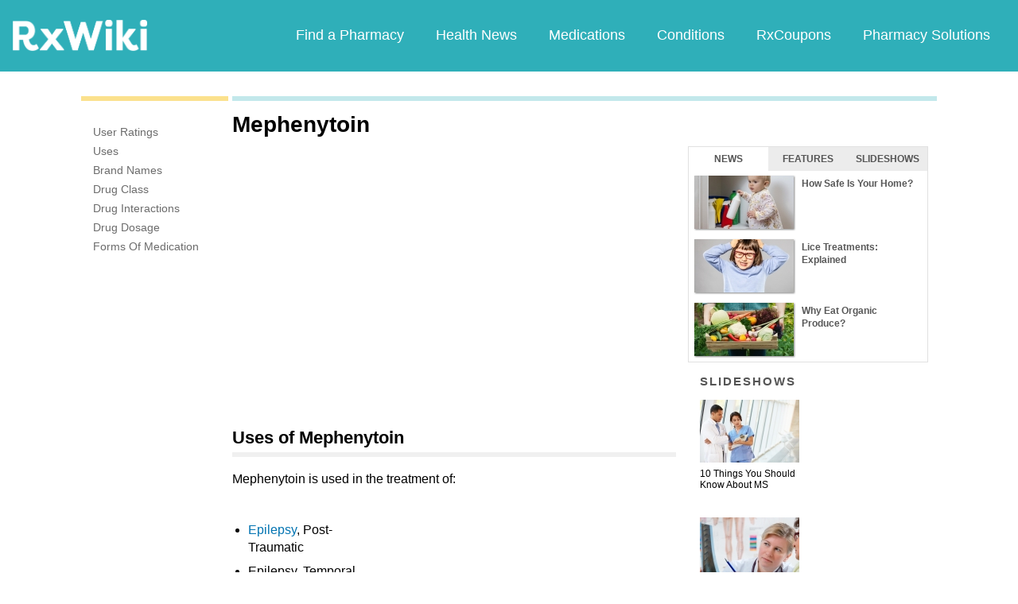

--- FILE ---
content_type: text/html; charset=utf-8
request_url: https://www.google.com/recaptcha/api2/aframe
body_size: 270
content:
<!DOCTYPE HTML><html><head><meta http-equiv="content-type" content="text/html; charset=UTF-8"></head><body><script nonce="Q3NfoX9YvIJvkzxAhpOEHw">/** Anti-fraud and anti-abuse applications only. See google.com/recaptcha */ try{var clients={'sodar':'https://pagead2.googlesyndication.com/pagead/sodar?'};window.addEventListener("message",function(a){try{if(a.source===window.parent){var b=JSON.parse(a.data);var c=clients[b['id']];if(c){var d=document.createElement('img');d.src=c+b['params']+'&rc='+(localStorage.getItem("rc::a")?sessionStorage.getItem("rc::b"):"");window.document.body.appendChild(d);sessionStorage.setItem("rc::e",parseInt(sessionStorage.getItem("rc::e")||0)+1);localStorage.setItem("rc::h",'1768958657268');}}}catch(b){}});window.parent.postMessage("_grecaptcha_ready", "*");}catch(b){}</script></body></html>

--- FILE ---
content_type: text/javascript; charset=utf-8
request_url: https://app.link/_r?sdk=web2.86.5&branch_key=key_live_ofAKvbd28YCAHL8U4QHP5amkqrmuEgq6&callback=branch_callback__0
body_size: 70
content:
/**/ typeof branch_callback__0 === 'function' && branch_callback__0("1542331263215210007");